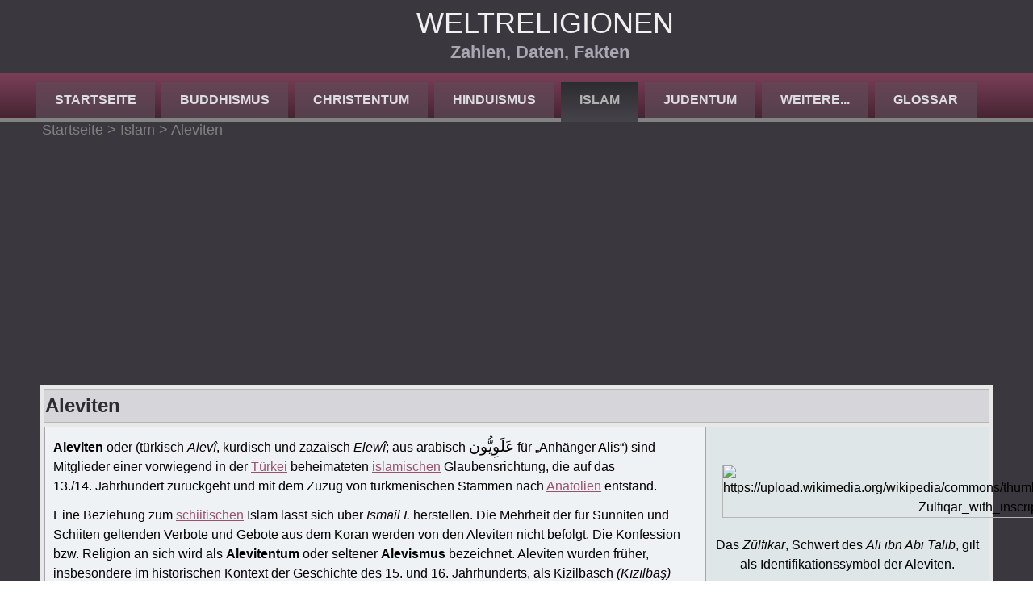

--- FILE ---
content_type: text/html; charset=utf-8
request_url: https://weltreligionen.lexas.org/islam/aleviten/index.aspx
body_size: 21495
content:

<!DOCTYPE html>
<html lang="en" dir="ltr">
<head>
    <!-- Created by Artisteer v4.3.0.60745 -->
    <meta charset="utf-8" /><title>
	
    Aleviten, eine vorwiegend in der Türkei beheimatete islamische Glaubensrichtung
</title><meta name="viewport" content="initial-scale = 1.0, maximum-scale = 1.0, user-scalable = no, width = device-width" />

    <!--[if lt IE 9]>
	<meta content="text/html; charset=utf-8" http-equiv="Content-Type" /><meta content="de" http-equiv="Content-Language" />
	<script src="https://html5shiv.googlecode.com/svn/trunk/html5.js"></script><![endif]-->
    <link rel="stylesheet" href="/style.css" media="screen">
    <!--[if lte IE 7]><link rel="stylesheet" href="/style.ie7.css" media="screen" /><![endif]-->
    <link rel="stylesheet" href="/style.responsive.css" media="all">


    <script src="/jquery.js"></script>
    <script src="/script.js"></script>
    <script src="/script.responsive.js"></script>
    
	<meta name="description" content="Aleviten, eine vorwiegend in der Türkei beheimatete islamische Glaubensrichtung">
<meta name="keywords" content="Aleviten, Alevitentum, Alevismus">

	<style>.art-content .art-postcontent-0 .layout-item-0 { color: #000000;  }
.art-content .art-postcontent-0 .layout-item-1 { border-top-style:solid;border-right-style:solid;border-bottom-style:solid;border-left-style:solid;border-top-width:1px;border-right-width:1px;border-bottom-width:1px;border-left-width:1px;border-top-color:#A7A4AD;border-right-color:#A7A4AD;border-bottom-color:#A7A4AD;border-left-color:#A7A4AD; color: #000000; background: #EFF2F5; padding-right: 10px;padding-left: 10px;  }
.art-content .art-postcontent-0 .layout-item-2 { border-top-style:solid;border-right-style:solid;border-bottom-style:solid;border-left-style:solid;border-top-width:1px;border-right-width:1px;border-bottom-width:1px;border-left-width:1px;border-top-color:#A7A4AD;border-right-color:#A7A4AD;border-bottom-color:#A7A4AD;border-left-color:#A7A4AD; color: #000000; background: #DFE6E7; padding-right: 10px;padding-left: 10px;  }
.ie7 .art-post .art-layout-cell {border:none !important; padding:0 !important; }
.ie6 .art-post .art-layout-cell {border:none !important; padding:0 !important; }

	.auto-style1 {
		text-align: center;
	}

	</style>

	
<style type="text/css">
a {
	color: #808080;
}
a:visited {
	color: #808080;
}
a:active {
	color: #808080;
}
</style>
<script>
  (function(i,s,o,g,r,a,m){i['GoogleAnalyticsObject']=r;i[r]=i[r]||function(){
  (i[r].q=i[r].q||[]).push(arguments)},i[r].l=1*new Date();a=s.createElement(o),
  m=s.getElementsByTagName(o)[0];a.async=1;a.src=g;m.parentNode.insertBefore(a,m)
  })(window,document,'script','https://www.google-analytics.com/analytics.js','ga');

  ga('create', 'UA-252277-12', 'auto');
  ga('send', 'pageview');

</script>

<meta name="viewport" content="width=device-width, initial-scale=1" /><link rel="icon" href="https://weltreligionen.lexas.org/favicon.ico" type="image/x-icon" /><link rel="apple-touch-icon" href="https://weltreligionen.lexas.org/weltreligionen.png" /><link rel="apple-touch-icon-precomposed" href="https://weltreligionen.lexas.org/weltreligionen.png" />

<script async src="https://pagead2.googlesyndication.com/pagead/js/adsbygoogle.js?client=ca-pub-9476961814425809"
     crossorigin="anonymous"></script>

</head>
<body>
    <form method="post" action="./index.aspx" id="ctl01" style="height: 100%">
<div class="aspNetHidden">
<input type="hidden" name="__VIEWSTATE" id="__VIEWSTATE" value="/wEPDwUKMTI1NDY2MDUyN2RkiPcu0Q+Dfe2qhXEcxMHsdOoXUAtUQzJKLPIlSAoFMqM=" />
</div>

<div class="aspNetHidden">

	<input type="hidden" name="__VIEWSTATEGENERATOR" id="__VIEWSTATEGENERATOR" value="B3534729" />
</div>

    
<div id="art-main">
<header class="art-header">
	



    <div class="art-shapes">
        <div class="art-object1609697282"></div>

            </div>

<h1 class="art-headline">
    <a href="/">Weltreligionen</a>
</h1>
<h2 class="art-slogan">Zahlen, Daten, Fakten</h2>





                        
                    

</header>

	

<nav class="art-nav">
    <div class="art-nav-inner">
    <ul class="art-hmenu">
		<li>
		<a href='/index.aspx'>Startseite</a></li>
<li>
<a href='/buddhismus/index.aspx'>Buddhismus</a>
<ul>
<li>
<a href='/buddhismus/index.aspx'>Überblick</a></li>
	<li>
	<a href='/buddhismus/mahayana/index.aspx'>Mahayana</a></li>
	<li>
	<a href='/buddhismus/theravada/index.aspx'>Theravada</a>
</li>
	<li>
	<a href='/buddhismus/vajrayana/index.aspx'>Vajrayana</a></li>
</ul>
</li>
<li>
<a href='/christentum/index.aspx'>Christentum</a>
<ul>
	<li><a href='/christentum/index.aspx'>Überblick</a></li>
	<li><a href='/christentum/anglikanismus/index.aspx'>
	Anglikanismus</a></li>
	<li><a href='/christentum/katholizismus/index.aspx'>
	Katholizismus</a><ul>
		<li>
		<a href='/christentum/katholizismus/index.aspx'>Überblick</a></li>
		<li>
		<a href='/christentum/katholizismus/altkatholische_kirche.aspx'>Altkatholische Kirche</a></li>
		<li>
		<a href='/christentum/katholizismus/katholische_ostkirche.aspx'>Katholische Ostkirche</a></li>
		<li>
		<a href='/christentum/katholizismus/lateinische_kirche.aspx'>Lateinische Kirche</a></li>
		<li>
		<a href='/christentum/katholizismus/roemisch-katholische_kirche.aspx'>Römisch-katholische Kirche</a></li>
	</ul>
	</li>
	<li><a href='/christentum/orthodoxie/index.aspx'>
	Orthodoxie</a><ul>
		<li>
		<a href='/christentum/orthodoxie/index.aspx'>
		Überblick</a></li>
		<li>
		<a href='/christentum/orthodoxie/altorientalische_kirchen.aspx'>
		Altorientalische Kirchen</a></li>
		<li>
		<a href='/christentum/orthodoxie/orthodoxe_kirchen.aspx'>
		Orthodoxe Kirchen</a></li>
	</ul>
	</li>
	<li><a href='/christentum/protestantismus/index.aspx'>
	Protestantismus</a><ul>
		<li>
		<a href='/christentum/protestantismus/index.aspx'>
		Überblick</a></li>
		<li>
		<a href='/christentum/protestantismus/apostolische_kirche.aspx'>
		Apostolische Kirche</a></li>
		<li>
		<a href='/christentum/protestantismus/baptisten.aspx'>
		Baptisten</a></li>
		<li>
		<a href='/christentum/protestantismus/calvinismus.aspx'>
		Calvinismus</a></li>
		<li>
		<a href='/christentum/protestantismus/evangelisch-lutherische_kirchen.aspx'>
		Evangelisch-lutherische Kirchen</a></li>
		<li>
		<a href='/christentum/protestantismus/presbyterianische_kirchen.aspx'>
		Presbyterianische Kirchen</a></li>
		<li>
		<a href='/christentum/protestantismus/reformierte_kirchen.aspx'>
		Reformierte Kirchen</a></li>
		<li>
		<a href='/christentum/protestantismus/unierte_kirchen.aspx'>
		Unierte Kirchen (evgl.)</a></li>
		<li>
		<a href='/christentum/protestantismus/waldenser.aspx'>
		Waldenser</a></li>
	</ul>
	</li>
	<li><a href='/christentum/index.aspx'>mehr.......</a><ul>
		<li><a href='/christentum/alte_kirche.aspx'>Alte 
	Kirche</a></li>
		<li><a href='/christentum/arianismus.aspx'>Arianismus</a></li>
		<li><a href='/christentum/evangelische_kirche.aspx'>
	Evangelische Kirche</a></li>
		<li><a href='/christentum/mormonentum/index.aspx'>
	Mormonentum</a><ul>
			<li><a href='/christentum/mormonentum/index.aspx'>
		Überblick</a></li>
			<li>
			<a href='/christentum/mormonentum/gemeinschaft_christi.aspx'>
			Gemeinschaft Christi</a></li>
			<li>
		<a href='/christentum/mormonentum/heilige_der_letzten_tage.aspx'>
		Kirche Jesu Christi der Heiligen der Letzten Tage</a></li>
		</ul>
		</li>
		<li>
		<a href='/christentum/neuapostolische_kirche.aspx'>Neuapostolische Kirche</a></li>
		<li>
		<a href='/christentum/nichttrinitarier/index.aspx'>Nichttrinitarier</a><ul>
			<li>
			<a href='/christentum/nichttrinitarier/index.aspx'>Überblick</a></li>
			<li>
			<a href='/christentum/nichttrinitarier/christliche_wissenschaft.aspx'>Christliche Wissenschaft</a></li>
			<li>
			<a href='/christentum/nichttrinitarier/quaekertum.aspx'>Quäkertum</a></li>
			<li>
			<a href='/christentum/nichttrinitarier/vereinigungskirche.aspx'>Vereinigungskirche (Moon)</a></li>
			<li>
			<a href='/christentum/nichttrinitarier/zeugen_jehovas.aspx'>Zeugen Jehovas</a></li>
		</ul>
		</li>
		<li><a href='/christentum/taeufer/index.aspx'>Täufer 
	(Anabaptisten)</a><ul>
			<li><a href='/christentum/taeufer/index.aspx'>Überblick</a></li>
			<li>
			<a href='/christentum/taeufer/amische.aspx'>Amische</a></li>
			<li>
			<a href='/christentum/taeufer/hutterer.aspx'>Hutterer</a></li>
			<li>
			<a href='/christentum/taeufer/mennoniten.aspx'>Mennoniten</a></li>
		</ul>
		</li>
		<li><a href='/christentum/urchristentum.aspx'>Urchristentum</a></li>
		<li>
		<a href='/christentum/vorreformistische_kirchen.aspx'>Vorreformistische Kirchen</a></li>
		<li>
		<a href='/christentum/katholizismus/lateinische_kirche.aspx'>
		Westkirche</a></li>
		<li>
		<a href='/christentum/ostkirche.aspx'>Ostkirche</a></li>
	</ul>
	</li>
</ul>
		<li><a href='/hinduismus/index.aspx'>Hinduismus</a>
		</li>
		<li><a href='/islam/index.aspx'>Islam</a>
		<ul>
			<li><a href='/islam/index.aspx'>Überblick</a></li>
			<li><a href='/islam/schia/index.aspx'>Schia (Schiiten)</a><ul>
				<li><a href='/islam/schia/index.aspx'>Überblick</a></li>
				<li><a href='/islam/schia/alawiten.aspx'>Alawiten</a></li>
				<li><a href='/islam/schia/drusen.aspx'>Drusen</a></li>
				<li><a href='/islam/schia/imamiten.aspx'>Imamiten</a></li>
				<li>
				<a href='/islam/schia/ismaeliten.aspx'>Siebener 
	Schiiten (Ismaeliten)</a></li>
				<li>
				<a href='/islam/schia/zwoelfer-schia.aspx'>Zwölfer-Schia</a></li>
			</ul>
			</li>
			<li><a href='/islam/sunnitentum/index.aspx'>Sunnitentum</a></li>
			<li><a href='/islam/index.aspx'>mehr.......</a><ul>
				<li><a href='/islam/aleviten/index.aspx'>Aleviten</a></li>
				<li><a href='/islam/ahmadiyya/index.aspx'>Ahmadiyya</a></li>
				<li><a href='/islam/schia/babismus.aspx'>Babismus</a></li>
				<li><a href='/islam/bektaschi.aspx'>
				Bektaschi</a></li>
				<li><a href='/islam/charidschiten.aspx'>Charidschiten</a></li>
				<li><a href='/islam/ibaditen/index.aspx'>Ibaditen</a></li>
				<li><a href='/islam/sufismus/index.aspx'>Sufismus</a></li>
			</ul>
			</li>
		</ul>
		</li>
		<li><a href='/judentum/index.aspx'>Judentum</a>
		</li>
		<li><a href="/weitere.aspx">Weitere...</a>
		<ul>
			<li><a href='/weitere.aspx'>Überblick</a></li>
			<li><a href='/glossar/atheismus.aspx'>Atheismus</a></li>
			<li><a href='/bahaitum/index.aspx'>Bahaitum</a></li>
			<li><a href='/daoismus/index.aspx'>Daoismus</a></li>
			<li>
			<a href='/freireligioese_bewegung/index.aspx'>Freireligiöse Bewegung</a></li>
			<li><a href='/jainismus/index.aspx'>Jainismus</a></li>
			<li><a href='/jesidentum/index.aspx'>Jesidentum</a>
			</li>
			<li><a href='/konfuzianismus/index.aspx'>Konfuzianismus</a></li>
			<li>
			<a href='/konfuzianismus/neokonfuzianismus.aspx'>Neokonfuzianismus</a></li>
			<li><a href='/schamanismus/index.aspx'>
			Schamanismus</a></li>
			<li>
			<a href='/schamanismus/neoschamanismus.aspx'>
			Neoschamanismus</a></li>
		</ul>
		</li>
		<ul>
			<li><a href='/shintoismus/index.aspx'>Shintoismus</a></li>
			<li><a href='/sikhismus/index.aspx'>Sikhismus</a></li>
			<li><a href='/unitarismus/index.aspx'>Unitarismus</a></li>
			<li><a href='/voodoo/index.aspx'>Voodoo</a></li>
			<li><a href='/wicca/index.aspx'>Wicca</a></li>
			<li><a href='/zoroastrismus/index.aspx'>Zoroastrismus</a></li>
		</ul>
		<li><a href='/glossar/index.aspx'>Glossar</a> </li>
</ul>
        </div>
    </nav>


<div class="art-sheet clearfix">
            <div class="art-layout-wrapper">
                <div class="art-content-layout">
                    <div class="art-content-layout-row">
                        <div class="art-layout-cell art-content">
	

	&nbsp;&nbsp;
	<span id="SheetContentPlaceHolder_SiteMapPath2" style="color:Gray;font-size:Large;"><a href="#SheetContentPlaceHolder_SiteMapPath2_SkipLink"><img alt="Skip Navigation Links" src="/WebResource.axd?d=FJznBtT_PdUxdm5KjHJ_fzlWBVzk68DDqylXAQb83C9tJM3NRvkhecpRbYL5_riB64PkvmZlzXToEW0w2HzfvEImHCKNIQUeIam_tHsOfsA1&amp;t=638901526312636832" width="0" height="0" style="border-width:0px;" /></a><span><a title="Startseite" href="/index.aspx">Startseite</a></span><span> &gt; </span><span><a title="Islam" href="/islam/index.aspx">Islam</a></span><span> &gt; </span><span>Aleviten</span><a id="SheetContentPlaceHolder_SiteMapPath2_SkipLink"></a></span>
	<p class="auto-style1"><!DOCTYPE html PUBLIC "-//W3C//DTD XHTML 1.0 Transitional//EN" "http://www.w3.org/TR/xhtml1/DTD/xhtml1-transitional.dtd">

<html dir="ltr" xmlns="http://www.w3.org/1999/xhtml">

<head><meta content="de" http-equiv="Content-Language" /><meta content="text/html; charset=utf-8" http-equiv="Content-Type" /><title>
	Google Adsense&nbsp; Responsive One
</title>
<style type="text/css">
.auto-style1 {
	text-align: center;
}
</style>
</head>

<body>

<form method="post" action="../../_adserver/rs1.aspx" id="form1">
<div class="aspNetHidden">
<input type="hidden" name="__VIEWSTATE" id="__VIEWSTATE" value="/wEPDwULLTEyNDI4Nzc3ODlkZHZRJeebU4mDxfy19NiSCncza5Leb3ixHIxYnBg4S6vb" />
</div>

<div class="aspNetHidden">

	<input type="hidden" name="__VIEWSTATEGENERATOR" id="__VIEWSTATEGENERATOR" value="DA2DEB0F" />
</div>
	<div class="auto-style1">
	<script async src="//pagead2.googlesyndication.com/pagead/js/adsbygoogle.js"></script>
<!-- ResponsiveOne -->
<ins class="adsbygoogle"
     style="display:block"
     data-ad-client="ca-pub-9476961814425809"
     data-ad-slot="3818977179"
     data-ad-format="auto"></ins>
<script>
(adsbygoogle = window.adsbygoogle || []).push({});
</script></div>
</form>

</body>

</html>

	</p>
	<br>    <div id="SheetContentPlaceHolder_Post0">
	

<article class="art-post art-article">
                                
    <div class="art-postmetadataheader">
                                        <h2 class="art-postheader">Aleviten</h2>
                                    </div>

                                                
                <div class="art-postcontent  clearfix"><div class="art-postcontent-0"><div class="art-content-layout layout-item-0"><div class="art-content-layout-row"><div class="art-layout-cell layout-item-1" style="width: 70%" ><p><b>Aleviten</b> oder (türkisch <span lang="tr"><i>Alevî</i></span>, kurdisch und zazaisch <i>Elewî</i>; aus arabisch&nbsp;<bdi dir="ltr"><bdo class="arabic spanAr" dir="rtl" lang="ar" style="direction: rtl; unicode-bidi: embed; font-size: 120%;">عَلَوِیُّون</bdo></bdi> für „Anhänger Alis“) sind Mitglieder einer vorwiegend in der <a href="http://www.lexas.de/europa/tuerkei/index.aspx" title="Türkei">Türkei</a> beheimateten <a href="../index.aspx" title="Islam">islamischen</a> Glaubensrichtung, die auf das 13./14.&nbsp;Jahrhundert zurückgeht und mit dem Zuzug von turkmenischen Stämmen nach <a class="mw-redirect" href="http://www.lexas.de/asien/kleinasien.aspx" title="Anatolien">Anatolien</a> entstand.</p><p>Eine Beziehung zum <a href="../schia/index.aspx" title="Schia">schiitischen</a> Islam lässt sich über <em>Ismail&nbsp;I.</em> herstellen. Die Mehrheit der für Sunniten und Schiiten geltenden Verbote und Gebote aus dem Koran werden von den Aleviten nicht befolgt. Die Konfession bzw. Religion an sich wird als <b>Alevitentum</b> oder seltener <b>Alevismus</b> bezeichnet. Aleviten wurden früher, insbesondere im historischen Kontext der Geschichte des 15. und 16. Jahrhunderts, als Kizilbasch <i>(Kızılbaş)</i> bezeichnet. Diese Bezeichnung ist heute eher außer Gebrauch gekommen.</p><p>Diese türkischen Aleviten sind nicht identisch mit den gleichnamigen (jedoch in ausländischen Medien anders transkribierten) <a href="../schia/alawiten.aspx" title="Alawiten">Alawiten</a> in Syrien, die in der Türkei auch „Arabische Aleviten“ genannt werden und früher als <i>Nusairier</i> bezeichnet wurden. Das Wort <i>alevî</i> kann im Türkischen als Synonym zu <i>Schiit</i> angesehen werden, bezeichnet meist aber, und im nichttürkischen Schrifttum so gut wie ausschließlich, die im vorstehenden Absatz dargestellte Gruppe.</p><h2><span id="Verbreitung" class="mw-headline">Verbreitung</span></h2><p>Die Anzahl der Aleviten ist nicht exakt feststellbar, da keine verlässlichen Zahlenangaben vorliegen und viele Aleviten sich nicht öffentlich zu ihrem Glauben bekennen. Zudem wurden einige Aleviten assimiliert. Trotz der universalistischen Rhetorik kennen alevitische Gemeinschaften nicht die Möglichkeit der Konversion zum Alevitentum.</p><p>Die etwaige Zahl reicht von weniger als 10 Millionen bis 25 Millionen weltweit. Alevitische Gemeinden sind in Zentralanatolien sowie in <a href="http://www.lexas.de/europa/thrakien.aspx" title="Ostthrakien">Thrakien</a> konzentriert. Die einzige Provinz innerhalb der Türkei mit einer alevitischen Mehrheit ist <em>Tunceli</em> (früher als <i>Dersim</i> bekannt). Insgesamt gibt es 4382 türkische Orte, in denen Aleviten mehr als 50&nbsp;% der Bevölkerung stellen: Davon sind 3929 Dörfer, 334 konfessionell gemischte Dörfer, 92 Städte, 16 konfessionell gemischte Städte, 9&nbsp;alevitische Kreishauptstädte und 2&nbsp;alevitische Provinzhauptstädte. Von den geschätzt 12,5 Millionen Aleviten wurden 2,9 Millionen assimiliert.</p><p>Beginnend in den 1960er Jahren sind viele ländliche Aleviten in die großen Städte der westlichen und südlichen Türkei – sowie nach Westeuropa – ausgewandert und sind daher stark urbanisiert. Die <em>Federation of Alevite Unions in Europe</em> bildet eine alevitische Interessenvertretung in Europa.</p><h2><span id="Allgemeine_Glaubensinhalte" class="mw-headline">Allgemeine Glaubensinhalte</span></h2><p>Der alevitische Glaube ersetzt die sogenannte <i>Allah-Mohammed-Beziehung</i> des <a href="../sunnitentum/index.aspx" title="Sunniten">Sunnitentums</a> durch die <i>Allah-Mohammed-Ali-Philosophie</i>. So wird beim alevitischen Glaubensbekenntnis an die <em>Schahāda</em> das <bdi dir="ltr"><bdo class="arabic spanAr" dir="rtl" lang="ar" style="direction:rtl; unicode-bidi:embed; font-size:120%;">علي ولي الله</bdo></bdi>&nbsp;/ <i><span lang="ar-Latn">ʿAlīy walīyu ’llāh(i)</span></i>&nbsp;/ ‚Ali ist der Freund Gottes‘ hinzugefügt und viel über die Beziehung dieser Drei gesungen. Jedoch stellt letztere keine Trinität wie die des <a href="../../christentum/index.aspx" title="Christentum">Christentums</a> dar, sondern vermittelt vielmehr eine mystische Lehre.</p><p>Das Ziel des Lebens im Alevitentum ist es, die Erleuchtung bzw. Vollkommenheit, den sogenannten <i>Al-Insān al-Kāmil</i>, zu erreichen. Diesen erreiche man, wenn man sich an die Regeln der 4&nbsp;Tore, 40 Pforten, die vom Koran inspiriert wurden, hält und dabei Nächstenliebe, Geduld, Bescheidenheit und andere gute Werte zeigt und im öffentlichen Leben anwendet.</p><hr><p><strong>Quellen</strong></p><p>Seite „Aleviten“. In: Wikipedia, Die freie Enzyklopädie. Bearbeitungsstand: 17. Mai 2016, 07:15 UTC. URL: <a class="external free" href="https://de.wikipedia.org/w/index.php?title=Aleviten&amp;oldid=154446822" target="_blank">https://de.wikipedia.org/w/index.php?title=Aleviten&amp;oldid=154446822</a> (Abgerufen: 3. Juni 2016, 16:50 UTC) </p><p><strong>Bildernachweis</strong></p><p><strong>Symbol</strong>: gemeinfrei</p><strong>Karte</strong>: <a href="//da.wikipedia.org/wiki/User:Qizilbash" class="extiw" title="da:User:Qizilbash">Qizilbash</a> at <a href="//da.wikipedia.org/wiki/" class="extiw" title="da:">Danish Wikipedia</a> [<a href="http://creativecommons.org/licenses/by-sa/3.0">CC BY-SA 3.0</a>], <a href="https://commons.wikimedia.org/wiki/File%3AAlevis_in_Turkey.png" target="_blank">via Wikimedia Commons</a></hr></div><div class="art-layout-cell layout-item-2" style="width: 30%" ><p style="text-align: center; line-height: 150%;">&nbsp;<img alt="https://upload.wikimedia.org/wikipedia/commons/thumb/1/11/Zulfiqar_with_inscription.png/320px-Zulfiqar_with_inscription.png" class="transparent" src="https://upload.wikimedia.org/wikipedia/commons/thumb/1/11/Zulfiqar_with_inscription.png/320px-Zulfiqar_with_inscription.png"></img></p><p class="auto-style1">Das <em>Zülfikar</em>, Schwert des <em>Ali ibn Abi Talib</em>, gilt als Identifikationssymbol der Aleviten.</p><p class="auto-style1"><img alt="" class="mw-mmv-final-image png mw-mmv-dialog-is-open" crossorigin="anonymous" height="141" src="Alevis_in_Turkey.png" style="" width="320"></img></p><p class="auto-style1">Aleviten in der Türkei</p></div></div></div></div></div>
                                
                

</article>

</div>


	
</div>
                    </div>
                </div>
            </div>
    </div>
<footer class="art-footer">
	


  <div class="art-footer-inner">
<p>Copyright © 2000 - 2024. <a href="https://www.lexas.net" target="_blank">Lexas Information Network</a>. All Rights Reserved.&nbsp;</p><p>
	  <a href="https://www.lexas.net/rechtliches/impressum.aspx" target="_blank">Impressum</a> l
		<a href="https://www.lexas.net/rechtliches/disclaimer.aspx" target="_blank">Disclaimer</a> l
		<a href="https://www.lexas.net/rechtliches/copyrightvermerk.aspx" target="_blank">
	  Copyright &amp; Quellen </a>l <a href='/inhalt.aspx'>Sitemap</a>
	  </p>

  </div>

</footer>

</div>

    </form>
    
</body>
</html>


--- FILE ---
content_type: text/html; charset=utf-8
request_url: https://www.google.com/recaptcha/api2/aframe
body_size: 269
content:
<!DOCTYPE HTML><html><head><meta http-equiv="content-type" content="text/html; charset=UTF-8"></head><body><script nonce="Jbpg_TCZQ4S5YGT1nPB6zA">/** Anti-fraud and anti-abuse applications only. See google.com/recaptcha */ try{var clients={'sodar':'https://pagead2.googlesyndication.com/pagead/sodar?'};window.addEventListener("message",function(a){try{if(a.source===window.parent){var b=JSON.parse(a.data);var c=clients[b['id']];if(c){var d=document.createElement('img');d.src=c+b['params']+'&rc='+(localStorage.getItem("rc::a")?sessionStorage.getItem("rc::b"):"");window.document.body.appendChild(d);sessionStorage.setItem("rc::e",parseInt(sessionStorage.getItem("rc::e")||0)+1);localStorage.setItem("rc::h",'1768460925887');}}}catch(b){}});window.parent.postMessage("_grecaptcha_ready", "*");}catch(b){}</script></body></html>

--- FILE ---
content_type: text/plain
request_url: https://www.google-analytics.com/j/collect?v=1&_v=j102&a=955970437&t=pageview&_s=1&dl=https%3A%2F%2Fweltreligionen.lexas.org%2Fislam%2Faleviten%2Findex.aspx&ul=en-us%40posix&dt=Aleviten%2C%20eine%20vorwiegend%20in%20der%20T%C3%BCrkei%20beheimatete%20islamische%20Glaubensrichtung&sr=1280x720&vp=1280x720&_u=IEBAAEABAAAAACAAI~&jid=1822745644&gjid=690152699&cid=810964030.1768460925&tid=UA-252277-12&_gid=1255624453.1768460925&_r=1&_slc=1&z=132441332
body_size: -453
content:
2,cG-R5DG06D1VN